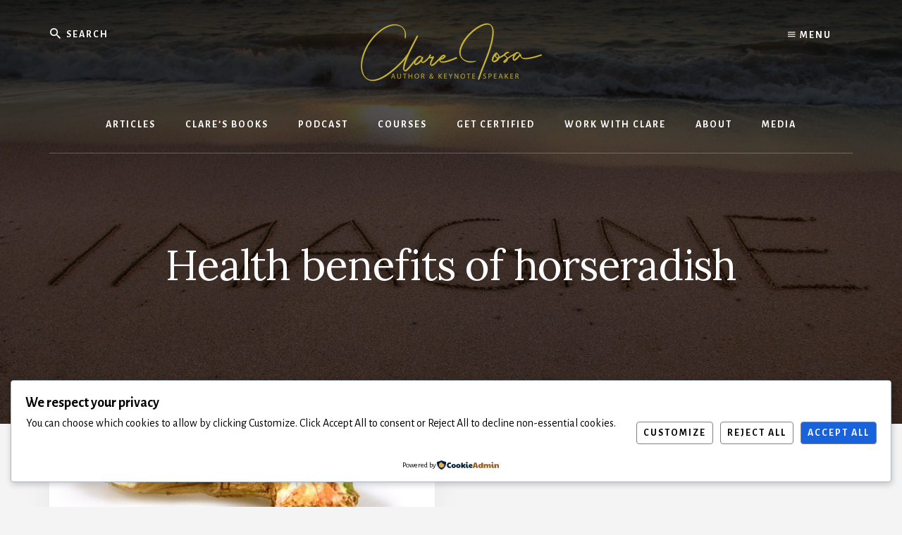

--- FILE ---
content_type: application/javascript
request_url: https://prism.app-us1.com/?a=89843514&u=https%3A%2F%2Fwww.clarejosa.com%2Ftag%2Fhealth-benefits-of-horseradish%2F
body_size: 123
content:
window.visitorGlobalObject=window.visitorGlobalObject||window.prismGlobalObject;window.visitorGlobalObject.setVisitorId('ab360237-141c-4b37-b8d5-50930d6095fe', '89843514');window.visitorGlobalObject.setWhitelistedServices('tracking', '89843514');